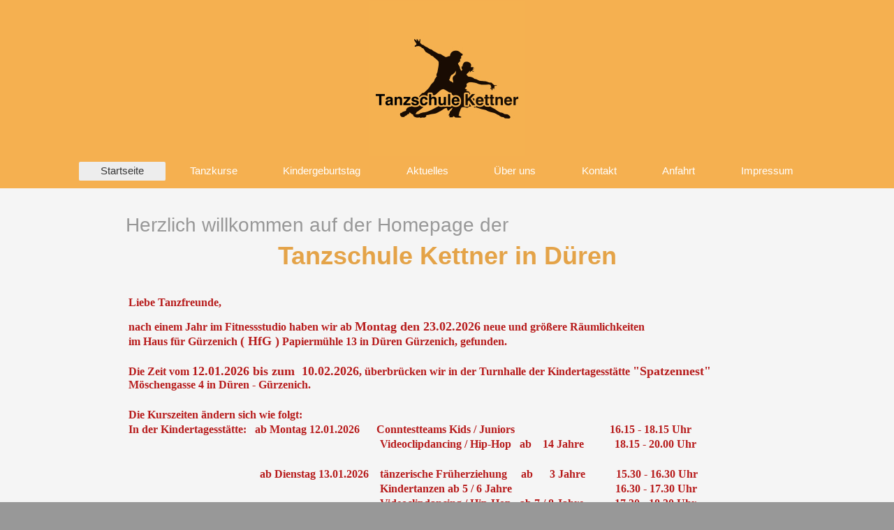

--- FILE ---
content_type: text/html; charset=UTF-8
request_url: https://www.tanzschule-kettner.de/
body_size: 5864
content:
<!DOCTYPE html>
<html lang="de"  ><head prefix="og: http://ogp.me/ns# fb: http://ogp.me/ns/fb# business: http://ogp.me/ns/business#">
    <meta http-equiv="Content-Type" content="text/html; charset=utf-8"/>
    <meta name="generator" content="IONOS MyWebsite"/>
        
    <link rel="dns-prefetch" href="//cdn.website-start.de/"/>
    <link rel="dns-prefetch" href="//105.mod.mywebsite-editor.com"/>
    <link rel="dns-prefetch" href="https://105.sb.mywebsite-editor.com/"/>
    <link rel="shortcut icon" href="https://www.tanzschule-kettner.de/s/misc/favicon.png?1569970241"/>
        <link rel="apple-touch-icon" href="https://www.tanzschule-kettner.de/s/misc/touchicon.png?1569970241"/>
        <title>Tanzschule Kettner</title>
    <style type="text/css">@media screen and (max-device-width: 1024px) {.diyw a.switchViewWeb {display: inline !important;}}</style>
    <style type="text/css">@media screen and (min-device-width: 1024px) {
            .mediumScreenDisabled { display:block }
            .smallScreenDisabled { display:block }
        }
        @media screen and (max-device-width: 1024px) { .mediumScreenDisabled { display:none } }
        @media screen and (max-device-width: 568px) { .smallScreenDisabled { display:none } }
                @media screen and (min-width: 1024px) {
            .mobilepreview .mediumScreenDisabled { display:block }
            .mobilepreview .smallScreenDisabled { display:block }
        }
        @media screen and (max-width: 1024px) { .mobilepreview .mediumScreenDisabled { display:none } }
        @media screen and (max-width: 568px) { .mobilepreview .smallScreenDisabled { display:none } }</style>
    <meta name="viewport" content="width=device-width, initial-scale=1, maximum-scale=1, minimal-ui"/>

<meta name="format-detection" content="telephone=no"/>
        <meta name="keywords" content="Tanz,  Tanzen,  Tanzschule,  Tanzkurs,  Tanzlehrer,  Düren, Standard,  Latein,  Anfäger,  Fortgeschrittene,  Single,  Paar"/>
            <meta name="description" content="Wenn Sie Spaß an Bewegung haben und gerne Neues lernen, freuen wir uns, Sie bei uns begrüßen zu dürfen."/>
            <meta name="robots" content="index,follow"/>
        <link href="//cdn.website-start.de/templates/2134/style.css?1763478093678" rel="stylesheet" type="text/css"/>
    <link href="https://www.tanzschule-kettner.de/s/style/theming.css?1691654566" rel="stylesheet" type="text/css"/>
    <link href="//cdn.website-start.de/app/cdn/min/group/web.css?1763478093678" rel="stylesheet" type="text/css"/>
<link href="//cdn.website-start.de/app/cdn/min/moduleserver/css/de_DE/common,shoppingbasket?1763478093678" rel="stylesheet" type="text/css"/>
    <link href="//cdn.website-start.de/app/cdn/min/group/mobilenavigation.css?1763478093678" rel="stylesheet" type="text/css"/>
    <link href="https://105.sb.mywebsite-editor.com/app/logstate2-css.php?site=599045442&amp;t=1769323907" rel="stylesheet" type="text/css"/>

<script type="text/javascript">
    /* <![CDATA[ */
var stagingMode = '';
    /* ]]> */
</script>
<script src="https://105.sb.mywebsite-editor.com/app/logstate-js.php?site=599045442&amp;t=1769323907"></script>

    <link href="//cdn.website-start.de/templates/2134/print.css?1763478093678" rel="stylesheet" media="print" type="text/css"/>
    <script type="text/javascript">
    /* <![CDATA[ */
    var systemurl = 'https://105.sb.mywebsite-editor.com/';
    var webPath = '/';
    var proxyName = '';
    var webServerName = 'www.tanzschule-kettner.de';
    var sslServerUrl = 'https://www.tanzschule-kettner.de';
    var nonSslServerUrl = 'http://www.tanzschule-kettner.de';
    var webserverProtocol = 'http://';
    var nghScriptsUrlPrefix = '//105.mod.mywebsite-editor.com';
    var sessionNamespace = 'DIY_SB';
    var jimdoData = {
        cdnUrl:  '//cdn.website-start.de/',
        messages: {
            lightBox: {
    image : 'Bild',
    of: 'von'
}

        },
        isTrial: 0,
        pageId: 303978    };
    var script_basisID = "599045442";

    diy = window.diy || {};
    diy.web = diy.web || {};

        diy.web.jsBaseUrl = "//cdn.website-start.de/s/build/";

    diy.context = diy.context || {};
    diy.context.type = diy.context.type || 'web';
    /* ]]> */
</script>

<script type="text/javascript" src="//cdn.website-start.de/app/cdn/min/group/web.js?1763478093678" crossorigin="anonymous"></script><script type="text/javascript" src="//cdn.website-start.de/s/build/web.bundle.js?1763478093678" crossorigin="anonymous"></script><script type="text/javascript" src="//cdn.website-start.de/app/cdn/min/group/mobilenavigation.js?1763478093678" crossorigin="anonymous"></script><script src="//cdn.website-start.de/app/cdn/min/moduleserver/js/de_DE/common,shoppingbasket?1763478093678"></script>
<script type="text/javascript" src="https://cdn.website-start.de/proxy/apps/b4rna7/resource/dependencies/"></script><script type="text/javascript">
                    if (typeof require !== 'undefined') {
                        require.config({
                            waitSeconds : 10,
                            baseUrl : 'https://cdn.website-start.de/proxy/apps/b4rna7/js/'
                        });
                    }
                </script><script type="text/javascript" src="//cdn.website-start.de/app/cdn/min/group/pfcsupport.js?1763478093678" crossorigin="anonymous"></script>    <meta property="og:type" content="business.business"/>
    <meta property="og:url" content="https://www.tanzschule-kettner.de/"/>
    <meta property="og:title" content="Tanzschule Kettner"/>
            <meta property="og:description" content="Wenn Sie Spaß an Bewegung haben und gerne Neues lernen, freuen wir uns, Sie bei uns begrüßen zu dürfen."/>
                <meta property="og:image" content="https://www.tanzschule-kettner.de/s/misc/logo.jpg?t=1767542771"/>
        <meta property="business:contact_data:country_name" content="Deutschland"/>
    <meta property="business:contact_data:street_address" content="Van-der-Giese-Str. 42"/>
    <meta property="business:contact_data:locality" content="Düren"/>
    
    <meta property="business:contact_data:email" content="info@tanzschule-kettner.de"/>
    <meta property="business:contact_data:postal_code" content="52351"/>
    <meta property="business:contact_data:phone_number" content=" 02421 16663"/>
    
    
<meta property="business:hours:day" content="MONDAY"/><meta property="business:hours:start" content="15:00"/><meta property="business:hours:end" content="23:00"/><meta property="business:hours:day" content="TUESDAY"/><meta property="business:hours:start" content="15:00"/><meta property="business:hours:end" content="23:00"/><meta property="business:hours:day" content="WEDNESDAY"/><meta property="business:hours:start" content="15:00"/><meta property="business:hours:end" content="23:00"/><meta property="business:hours:day" content="THURSDAY"/><meta property="business:hours:start" content="15:00"/><meta property="business:hours:end" content="23:00"/><meta property="business:hours:day" content="FRIDAY"/><meta property="business:hours:start" content="15:00"/><meta property="business:hours:end" content="23:00"/><meta property="business:hours:day" content="SATURDAY"/><meta property="business:hours:start" content="15:00"/><meta property="business:hours:end" content="23:00"/><meta property="business:hours:day" content="SUNDAY"/><meta property="business:hours:start" content="15:00"/><meta property="business:hours:end" content="23:00"/></head>


<body class="body diyBgActive  startpage cc-pagemode-default diyfeNoSidebar diy-layout-fullWidth diy-market-de_DE" data-pageid="303978" id="page-303978">
    
    <div class="diyw">
        <div class="diyweb">
<div class="diywebGutter">
<div class="diywebHeader diyfeCA diyfeCA2">

<div class="diywebHeader-item diywebMobileNavigation">

<nav id="diyfeMobileNav" class="diyfeCA diyfeCA2" role="navigation">
    <a title="Navigation aufklappen/zuklappen">Navigation aufklappen/zuklappen</a>
    <ul class="mainNav1"><li class="current hasSubNavigation"><a data-page-id="303978" href="https://www.tanzschule-kettner.de/" class="current level_1"><span>Startseite</span></a></li><li class=" hasSubNavigation"><a data-page-id="303980" href="https://www.tanzschule-kettner.de/tanzkurse/" class=" level_1"><span>Tanzkurse</span></a><span class="diyfeDropDownSubOpener">&nbsp;</span><div class="diyfeDropDownSubList diyfeCA diyfeCA3"><ul class="mainNav2"><li class=" hasSubNavigation"><a data-page-id="358183" href="https://www.tanzschule-kettner.de/tanzkurse/videoclipdancing-hip-hop/" class=" level_2"><span>Videoclipdancing  Hip / Hop</span></a></li><li class=" hasSubNavigation"><a data-page-id="1354631" href="https://www.tanzschule-kettner.de/tanzkurse/contest-teams/" class=" level_2"><span>Contest - Teams</span></a></li><li class=" hasSubNavigation"><a data-page-id="303983" href="https://www.tanzschule-kettner.de/tanzkurse/kindertanzen/" class=" level_2"><span>Kindertanzen</span></a></li><li class=" hasSubNavigation"><a data-page-id="355779" href="https://www.tanzschule-kettner.de/tanzkurse/privatstunden/" class=" level_2"><span>Privatstunden</span></a></li></ul></div></li><li class=" hasSubNavigation"><a data-page-id="1167291" href="https://www.tanzschule-kettner.de/kindergeburtstag/" class=" level_1"><span>Kindergeburtstag</span></a></li><li class=" hasSubNavigation"><a data-page-id="1401478" href="https://www.tanzschule-kettner.de/aktuelles/" class=" level_1"><span>Aktuelles</span></a></li><li class=" hasSubNavigation"><a data-page-id="303979" href="https://www.tanzschule-kettner.de/über-uns/" class=" level_1"><span>Über uns</span></a></li><li class=" hasSubNavigation"><a data-page-id="303986" href="https://www.tanzschule-kettner.de/kontakt/" class=" level_1"><span>Kontakt</span></a></li><li class=" hasSubNavigation"><a data-page-id="1547969" href="https://www.tanzschule-kettner.de/anfahrt/" class=" level_1"><span>Anfahrt</span></a></li><li class=" hasSubNavigation"><a data-page-id="303988" href="https://www.tanzschule-kettner.de/impressum/" class=" level_1"><span>Impressum</span></a></li></ul></nav>
</div>
<div class="diywebHeader-item diywebLogoArea">

    <style type="text/css" media="all">
        /* <![CDATA[ */
                .diyw #website-logo {
            text-align: center !important;
                        padding: 2px 0;
                    }
        
                /* ]]> */
    </style>

    <div id="website-logo">
            <a href="https://www.tanzschule-kettner.de/"><img class="website-logo-image" width="222" src="https://www.tanzschule-kettner.de/s/misc/logo.jpg?t=1767542771" alt="Weihnachten"/></a>

            
            </div>


</div>

<div class="diywebHeader-item diywebDesktopNavigation">
<div class="diywebMainNavigation">
<div class="webnavigation"><ul id="mainNav1" class="mainNav1"><li class="navTopItemGroup_1"><a data-page-id="303978" href="https://www.tanzschule-kettner.de/" class="current level_1"><span>Startseite</span></a></li><li class="navTopItemGroup_2"><a data-page-id="303980" href="https://www.tanzschule-kettner.de/tanzkurse/" class="level_1"><span>Tanzkurse</span></a></li><li class="navTopItemGroup_3"><a data-page-id="1167291" href="https://www.tanzschule-kettner.de/kindergeburtstag/" class="level_1"><span>Kindergeburtstag</span></a></li><li class="navTopItemGroup_4"><a data-page-id="1401478" href="https://www.tanzschule-kettner.de/aktuelles/" class="level_1"><span>Aktuelles</span></a></li><li class="navTopItemGroup_5"><a data-page-id="303979" href="https://www.tanzschule-kettner.de/über-uns/" class="level_1"><span>Über uns</span></a></li><li class="navTopItemGroup_6"><a data-page-id="303986" href="https://www.tanzschule-kettner.de/kontakt/" class="level_1"><span>Kontakt</span></a></li><li class="navTopItemGroup_7"><a data-page-id="1547969" href="https://www.tanzschule-kettner.de/anfahrt/" class="level_1"><span>Anfahrt</span></a></li><li class="navTopItemGroup_8"><a data-page-id="303988" href="https://www.tanzschule-kettner.de/impressum/" class="level_1"><span>Impressum</span></a></li></ul></div>
<div class="webnavigation"></div>
<div class="webnavigation"></div>
</div>
</div>
</div>
</div>

<div class="diywebContent">
<div class="diywebGutter">
<div class="diywebMain">
<div class="diyfeCA diyfeCA1">

        <div id="content_area">
        	<div id="content_start"></div>
        	
        
        <div id="matrix_310016" class="sortable-matrix" data-matrixId="310016"><div class="n module-type-spacer diyfeLiveArea "> <div class="the-spacer id29305801" style="height: 30px;">
</div>
 </div><div class="n module-type-text diyfeLiveArea "> <h1 style="text-align: justify;"><span style="font-size:28px;">Herzlich willkommen auf der Homepage der</span></h1>
<h1 style="text-align: center;"><span style="color:#E4A348;"><span style="font-size:36px;"><strong>Tanzschule Kettner in Düren</strong></span></span></h1>
<p> </p>
<p> </p>
<p style="font-stretch: normal; font-size: 15.7px; line-height: normal; font-size-adjust: none; font-kerning: auto; font-variant-alternates: normal; font-variant-ligatures: normal; font-variant-numeric: normal; font-variant-east-asian: normal; font-variant-position: normal; font-feature-settings: normal; font-optical-sizing: auto; font-variation-settings: normal; color: rgb(0, 0, 0); -webkit-text-size-adjust: auto; text-align: justify;">
<span style="color:#F44336;"><span style="font-size:15.72px;"><span style="font-family:uictfonttextstylebody;"><b> </b></span></span></span><span style="font-size:16px;"><span style="color:#B71C1C;"><span style="font-family:uictfonttextstylebody;"><b>Liebe Tanzfreunde,</b></span></span></span></p>
<p style="font-stretch: normal; line-height: normal; font-size-adjust: none; font-kerning: auto; font-variant-alternates: normal; font-variant-ligatures: normal; font-variant-numeric: normal; font-variant-east-asian: normal; font-variant-position: normal; font-feature-settings: normal; font-optical-sizing: auto; font-variation-settings: normal; min-height: 21.3px; text-size-adjust: auto; text-align: justify;">
<br/>
<span style="font-size:16px;"><span style="color:#B71C1C;"><font face="uictfonttextstylebody"><b> nach einem Jahr im Fitnessstudio haben wir</b> <strong>ab <span style="font-size:18px;">Montag
den 23.02.2026</span></strong> <b>neue und größere Räumlichkeiten</b></font></span></span></p>
<p style="font-stretch: normal; line-height: normal; font-size-adjust: none; font-kerning: auto; font-variant-alternates: normal; font-variant-ligatures: normal; font-variant-numeric: normal; font-variant-east-asian: normal; font-variant-position: normal; font-feature-settings: normal; font-optical-sizing: auto; font-variation-settings: normal; min-height: 21.3px; text-size-adjust: auto; text-align: justify;">
<span style="font-size:16px;"><span style="color:#B71C1C;"><font face="uictfonttextstylebody"><b> im Haus für Gürzenich </b></font></span></span><b style="color: rgb(183, 28, 28); font-family: uictfonttextstylebody; font-size: 16px;"><span style="font-size:18px;">( HfG )</span> Papiermühle 13 in Düren Gürzenich, gefunden.</b></p>
<p style="font-stretch: normal; line-height: normal; font-size-adjust: none; font-kerning: auto; font-variant-alternates: normal; font-variant-ligatures: normal; font-variant-numeric: normal; font-variant-east-asian: normal; font-variant-position: normal; font-feature-settings: normal; font-optical-sizing: auto; font-variation-settings: normal; min-height: 21.3px; text-size-adjust: auto; text-align: justify;">
 </p>
<p style="font-stretch: normal; line-height: normal; font-size-adjust: none; font-kerning: auto; font-variant-alternates: normal; font-variant-ligatures: normal; font-variant-numeric: normal; font-variant-east-asian: normal; font-variant-position: normal; font-feature-settings: normal; font-optical-sizing: auto; font-variation-settings: normal; min-height: 21.3px; text-size-adjust: auto; text-align: justify;">
<span style="font-size:16px;"><span style="color:#B71C1C;"><font face="uictfonttextstylebody"><b> Die Zeit vom <span style="font-size:18px;">12.01.2026 bis zum  10.02.2026</span>,
überbrücken wir in der Turnhalle der Kindertagesstätte <span style="font-size:18px;">"Spatzennest" </span></b></font></span></span></p>
<p style="font-stretch: normal; line-height: normal; font-size-adjust: none; font-kerning: auto; font-variant-alternates: normal; font-variant-ligatures: normal; font-variant-numeric: normal; font-variant-east-asian: normal; font-variant-position: normal; font-feature-settings: normal; font-optical-sizing: auto; font-variation-settings: normal; min-height: 21.3px; text-size-adjust: auto; text-align: justify;">
<span style="font-size:16px;"><span style="color:#B71C1C;"><b style="color: rgb(183, 28, 28); font-family: uictfonttextstylebody; font-size: 15.72px;"> Möschengasse 4 in Düren -
Gürzenich.</b></span></span></p>
<p style="font-stretch: normal; line-height: normal; font-size-adjust: none; font-kerning: auto; font-variant-alternates: normal; font-variant-ligatures: normal; font-variant-numeric: normal; font-variant-east-asian: normal; font-variant-position: normal; font-feature-settings: normal; font-optical-sizing: auto; font-variation-settings: normal; min-height: 21.3px; text-size-adjust: auto; text-align: justify;">
 </p>
<p style="font-stretch: normal; line-height: normal; font-size-adjust: none; font-kerning: auto; font-variant-alternates: normal; font-variant-ligatures: normal; font-variant-numeric: normal; font-variant-east-asian: normal; font-variant-position: normal; font-feature-settings: normal; font-optical-sizing: auto; font-variation-settings: normal; min-height: 21.3px; text-size-adjust: auto; text-align: justify;">
<span style="font-size:16px;"><span style="color:#B71C1C;"><font face="uictfonttextstylebody"><b> Die Kurszeiten ändern sich wie folgt:</b></font></span></span></p>
<p style="font-stretch: normal; line-height: normal; font-size-adjust: none; font-kerning: auto; font-variant-alternates: normal; font-variant-ligatures: normal; font-variant-numeric: normal; font-variant-east-asian: normal; font-variant-position: normal; font-feature-settings: normal; font-optical-sizing: auto; font-variation-settings: normal; min-height: 21.3px; text-size-adjust: auto; text-align: justify;">
<span style="font-size:16px;"><span style="color:#B71C1C;"><font face="uictfonttextstylebody"><b> In der Kindertagesstätte:   ab Montag 12.01.2026      Conntestteams
Kids / Juniors                                  16.15 - 18.15 Uhr</b></font></span></span></p>
<p style="font-stretch: normal; line-height: normal; font-size-adjust: none; font-kerning: auto; font-variant-alternates: normal; font-variant-ligatures: normal; font-variant-numeric: normal; font-variant-east-asian: normal; font-variant-position: normal; font-feature-settings: normal; font-optical-sizing: auto; font-variation-settings: normal; min-height: 21.3px; text-size-adjust: auto; text-align: justify;">
<span style="font-size:16px;"><span style="color:#B71C1C;"><font face="uictfonttextstylebody"><b>                           
                                                       
       Videoclipdancing / Hip-Hop   ab    14 Jahre           18.15 - 20.00 Uhr </b></font></span></span></p>
<p style="font-stretch: normal; line-height: normal; font-size-adjust: none; font-kerning: auto; font-variant-alternates: normal; font-variant-ligatures: normal; font-variant-numeric: normal; font-variant-east-asian: normal; font-variant-position: normal; font-feature-settings: normal; font-optical-sizing: auto; font-variation-settings: normal; min-height: 21.3px; text-size-adjust: auto; text-align: justify;">
<span style="font-size:16px;"><span style="color:#B71C1C;"><font face="uictfonttextstylebody"><b>                           
                             </b></font></span></span></p>
<p style="font-stretch: normal; line-height: normal; font-size-adjust: none; font-kerning: auto; font-variant-alternates: normal; font-variant-ligatures: normal; font-variant-numeric: normal; font-variant-east-asian: normal; font-variant-position: normal; font-feature-settings: normal; font-optical-sizing: auto; font-variation-settings: normal; min-height: 21.3px; text-size-adjust: auto; text-align: justify;">
<span style="font-size:16px;"><span style="color:#B71C1C;"><font face="uictfonttextstylebody"><b>                           
                    ab Dienstag 13.01.2026    tänzerische Früherziehung     ab      3 Jahre   
       15.30 - 16.30 Uhr</b></font></span></span></p>
<p style="font-stretch: normal; line-height: normal; font-size-adjust: none; font-kerning: auto; font-variant-alternates: normal; font-variant-ligatures: normal; font-variant-numeric: normal; font-variant-east-asian: normal; font-variant-position: normal; font-feature-settings: normal; font-optical-sizing: auto; font-variation-settings: normal; min-height: 21.3px; text-size-adjust: auto; text-align: justify;">
<span style="font-size:16px;"><span style="color:#B71C1C;"><font face="uictfonttextstylebody"><b>                           
                                                       
       Kindertanzen ab 5 / 6 Jahre                                     16.30 - 17.30
Uhr</b></font></span></span></p>
<p style="font-stretch: normal; line-height: normal; font-size-adjust: none; font-kerning: auto; font-variant-alternates: normal; font-variant-ligatures: normal; font-variant-numeric: normal; font-variant-east-asian: normal; font-variant-position: normal; font-feature-settings: normal; font-optical-sizing: auto; font-variation-settings: normal; min-height: 21.3px; text-size-adjust: auto; text-align: justify;">
<span style="font-size:16px;"><span style="color:#B71C1C;"><font face="uictfonttextstylebody"><b>                           
                                                       
       Videoclipdancing / Hip-Hop   ab 7 / 8 Jahre           17.30 - 18.30 Uhr</b></font></span></span></p>
<p style="font-stretch: normal; line-height: normal; font-size-adjust: none; font-kerning: auto; font-variant-alternates: normal; font-variant-ligatures: normal; font-variant-numeric: normal; font-variant-east-asian: normal; font-variant-position: normal; font-feature-settings: normal; font-optical-sizing: auto; font-variation-settings: normal; min-height: 21.3px; text-size-adjust: auto; text-align: justify;">
<span style="font-size:16px;"><span style="color:#B71C1C;"><font face="uictfonttextstylebody"><b>                           
                                                       
       Videoclipdancing / Hip-Hop   ab      9 Jahre           18.30 - 20.00 Uhr</b></font></span></span></p>
<p style="font-stretch: normal; line-height: normal; font-size-adjust: none; font-kerning: auto; font-variant-alternates: normal; font-variant-ligatures: normal; font-variant-numeric: normal; font-variant-east-asian: normal; font-variant-position: normal; font-feature-settings: normal; font-optical-sizing: auto; font-variation-settings: normal; min-height: 21.3px; text-size-adjust: auto; text-align: justify;">
 </p>
<p style="font-stretch: normal; line-height: normal; font-size-adjust: none; font-kerning: auto; font-variant-alternates: normal; font-variant-ligatures: normal; font-variant-numeric: normal; font-variant-east-asian: normal; font-variant-position: normal; font-feature-settings: normal; font-optical-sizing: auto; font-variation-settings: normal; min-height: 21.3px; text-size-adjust: auto; text-align: justify;">
<span style="font-size:16px;"><span style="color:#B71C1C;"><font face="uictfonttextstylebody"><b> Im HfG:                       
         ab Montag 23.02.2026     Contestteams Kids / Juniors                           
        16.15 - 18.15 Uhr</b></font></span></span></p>
<p style="font-stretch: normal; line-height: normal; font-size-adjust: none; font-kerning: auto; font-variant-alternates: normal; font-variant-ligatures: normal; font-variant-numeric: normal; font-variant-east-asian: normal; font-variant-position: normal; font-feature-settings: normal; font-optical-sizing: auto; font-variation-settings: normal; min-height: 21.3px; text-size-adjust: auto; text-align: justify;">
<span style="font-size:16px;"><span style="color:#B71C1C;"><font face="uictfonttextstylebody"><b>                           
                                                       
        </b></font></span></span></p>
<p style="font-stretch: normal; line-height: normal; font-size-adjust: none; font-kerning: auto; font-variant-alternates: normal; font-variant-ligatures: normal; font-variant-numeric: normal; font-variant-east-asian: normal; font-variant-position: normal; font-feature-settings: normal; font-optical-sizing: auto; font-variation-settings: normal; min-height: 21.3px; text-size-adjust: auto; text-align: justify;">
<span style="font-size:16px;"><span style="color:#B71C1C;"><font face="uictfonttextstylebody"><b>                           
                     ab Dienstag 24.02.2026    t</b></font><strong style="color: rgb(183, 28, 28); font-family: uictfonttextstylebody; font-size: 15.72px;">änzerische Früherziehung     ab       3 Jahre         
15.30 - 16.30 Uhr</strong></span></span></p>
<p style="padding:0px;color:rgb(71, 71, 71);font-family:Arial, Helvetica, sans-serif;font-size:13px;font-stretch:normal;line-height:normal;font-size-adjust:none;font-kerning:auto;font-variant-alternates:normal;font-variant-numeric:normal;font-variant-east-asian:normal;font-variant-position:normal;font-feature-settings:normal;font-optical-sizing:auto;font-variation-settings:normal;min-height:21.3px;text-size-adjust:auto;text-align:justify;">
<span style="font-size:16px;"><span style="color:#B71C1C;"><span style="font-family:uictfonttextstylebody;"><strong style="font-weight:bold;">               
                                                       
                    Kindertanzen                           ab 5 / 6 Jahre 
        16.30 - 17.30 Uhr</strong></span></span></span></p>
<p style="padding:0px;color:rgb(71, 71, 71);font-family:Arial, Helvetica, sans-serif;font-size:13px;font-stretch:normal;line-height:normal;font-size-adjust:none;font-kerning:auto;font-variant-alternates:normal;font-variant-numeric:normal;font-variant-east-asian:normal;font-variant-position:normal;font-feature-settings:normal;font-optical-sizing:auto;font-variation-settings:normal;min-height:21.3px;text-size-adjust:auto;text-align:justify;">
<span style="font-size:16px;"><span style="color:#B71C1C;"><span style="font-family:uictfonttextstylebody;"><strong style="font-weight:bold;">               
                                                       
                    Videoclipdancing / Hip-Hop   ab 7 / 8 Jahre          17.30 - 18.30
Uhr</strong></span></span></span></p>
<p style="padding:0px;color:rgb(71, 71, 71);font-family:Arial, Helvetica, sans-serif;font-size:13px;font-stretch:normal;line-height:normal;font-size-adjust:none;font-kerning:auto;font-variant-alternates:normal;font-variant-numeric:normal;font-variant-east-asian:normal;font-variant-position:normal;font-feature-settings:normal;font-optical-sizing:auto;font-variation-settings:normal;min-height:21.3px;text-size-adjust:auto;text-align:justify;">
<span style="font-size:16px;"><span style="color:#B71C1C;"><span style="font-family:uictfonttextstylebody;"><strong style="font-weight:bold;">               
                                                       
                    Videoclipdancing / Hip-Hop   ab      9 Jahre          18.30 - 20.00 Uhr 
    </strong></span></span></span></p>
<p style="padding:0px;color:rgb(71, 71, 71);font-family:Arial, Helvetica, sans-serif;font-size:13px;font-stretch:normal;line-height:normal;font-size-adjust:none;font-kerning:auto;font-variant-alternates:normal;font-variant-numeric:normal;font-variant-east-asian:normal;font-variant-position:normal;font-feature-settings:normal;font-optical-sizing:auto;font-variation-settings:normal;min-height:21.3px;text-size-adjust:auto;text-align:justify;">
<span style="font-size:16px;"><span style="color:#B71C1C;"><span style="font-family:uictfonttextstylebody;"><strong style="font-weight:bold;">               
                                                       
                    Videoclipdancing / Hip-Hop   ab    14 Jahre          18.30 - 20.00
Uhr</strong></span></span></span></p>
<p style="font-stretch: normal; line-height: normal; font-size-adjust: none; font-kerning: auto; font-variant-alternates: normal; font-variant-ligatures: normal; font-variant-numeric: normal; font-variant-east-asian: normal; font-variant-position: normal; font-feature-settings: normal; font-optical-sizing: auto; font-variation-settings: normal; min-height: 21.3px; text-size-adjust: auto; text-align: justify;">
<span style="font-size:16px;"><span style="color:#B71C1C;"><font face="uictfonttextstylebody"><b>                           
                      </b></font></span></span></p>
<p style="font-stretch: normal; font-size: 15.7px; line-height: normal; font-size-adjust: none; font-kerning: auto; font-variant-alternates: normal; font-variant-ligatures: normal; font-variant-numeric: normal; font-variant-east-asian: normal; font-variant-position: normal; font-feature-settings: normal; font-optical-sizing: auto; font-variation-settings: normal; min-height: 21.3px; color: rgb(0, 0, 0); -webkit-text-size-adjust: auto; text-align: justify;">
 </p>
<p style="font-stretch: normal; font-size: 15.7px; line-height: normal; font-size-adjust: none; font-kerning: auto; font-variant-alternates: normal; font-variant-ligatures: normal; font-variant-numeric: normal; font-variant-east-asian: normal; font-variant-position: normal; font-feature-settings: normal; font-optical-sizing: auto; font-variation-settings: normal; color: rgb(0, 0, 0); -webkit-text-size-adjust: auto; text-align: justify;">
<span style="font-size:16px;"><span style="color:#B71C1C;"><span style="font-family:uictfonttextstylebody;"><b> Mit lieben Grüßen</b></span></span></span></p>
<p style="font-stretch: normal; font-size: 15.7px; line-height: normal; font-size-adjust: none; font-kerning: auto; font-variant-alternates: normal; font-variant-ligatures: normal; font-variant-numeric: normal; font-variant-east-asian: normal; font-variant-position: normal; font-feature-settings: normal; font-optical-sizing: auto; font-variation-settings: normal; color: rgb(0, 0, 0); -webkit-text-size-adjust: auto; text-align: justify;">
<span style="font-size:16px;"><span style="color:#B71C1C;"><span style="font-family:uictfonttextstylebody;"><b> Eure Tanzschule Kettner </b></span></span></span></p>
<p style="font-stretch: normal; font-size: 15.7px; line-height: normal; font-size-adjust: none; font-kerning: auto; font-variant-alternates: normal; font-variant-ligatures: normal; font-variant-numeric: normal; font-variant-east-asian: normal; font-variant-position: normal; font-feature-settings: normal; font-optical-sizing: auto; font-variation-settings: normal; color: rgb(0, 0, 0); -webkit-text-size-adjust: auto; text-align: justify;">
<span style="font-size:16px;"><span style="color:#B71C1C;"><span style="font-family:uictfonttextstylebody;"><b> Ute &amp; Joachim</b></span></span></span></p>
<p style="font-stretch: normal; font-size: 15.7px; line-height: normal; font-size-adjust: none; font-kerning: auto; font-variant-alternates: normal; font-variant-ligatures: normal; font-variant-numeric: normal; font-variant-east-asian: normal; font-variant-position: normal; font-feature-settings: normal; font-optical-sizing: auto; font-variation-settings: normal; color: rgb(0, 0, 0); -webkit-text-size-adjust: auto; text-align: justify;">
 </p>
<p style="font-stretch: normal; font-size: 15.7px; line-height: normal; font-size-adjust: none; font-kerning: auto; font-variant-alternates: normal; font-variant-ligatures: normal; font-variant-numeric: normal; font-variant-east-asian: normal; font-variant-position: normal; font-feature-settings: normal; font-optical-sizing: auto; font-variation-settings: normal; color: rgb(0, 0, 0); -webkit-text-size-adjust: auto; text-align: justify;">
 </p>
<p style="font-stretch: normal; font-size: 15.7px; line-height: normal; font-size-adjust: none; font-kerning: auto; font-variant-alternates: normal; font-variant-ligatures: normal; font-variant-numeric: normal; font-variant-east-asian: normal; font-variant-position: normal; font-feature-settings: normal; font-optical-sizing: auto; font-variation-settings: normal; color: rgb(0, 0, 0); -webkit-text-size-adjust: auto; text-align: justify;">
 </p> </div><div class="n module-type-spacer diyfeLiveArea "> <div class="the-spacer id30877999" style="height: 30px;">
</div>
 </div><div class="n module-type-text diyfeLiveArea "> <p><span style="font-size:18px;">Bei uns geht es um mehr als nur Bewegung. Tanzen ist eine Kunstform, die Emotionen zum Ausdruck bringt. Wenn Sie auf der Suche nach einem Ort sind, an dem Sie Ihre
Leidenschaft für Tanz ausleben und Neues lernen können, sind Sie bei uns genau richtig!</span></p>
<p> </p>
<p><span style="font-size:18px;">Stöbern Sie auf unserer Website und entdecken Sie unser breites <a href="https://www.tanzschule-kettner.de/tanzkurse/">Kursangebot</a> für alle Niveaus. Ob Anfänger oder Fortgeschrittene, wir
haben für jeden etwas dabei. Unsere erfahrenen und professionellen Lehrer werden Ihnen mit viel Geduld und Leidenschaft das Tanzen beibringen. Und wenn Sie nicht nur online, sondern auch persönlich
vorbeischauen möchten, heißen wir Sie herzlich willkommen in unserer <a href="https://www.tanzschule-kettner.de/über-uns/" target="_self">Tanzschule</a>. Hier können Sie in einer angenehmen Atmosphäre tanzen und neue
Freunde finden.</span></p>
<p> </p>
<p><span style="font-size:18px;">Also zögern Sie nicht länger und beginnen Sie Ihre Tanzreise mit uns. Wir freuen uns darauf, Sie kennenzulernen und Ihnen zu zeigen, wie schön es sein kann, zu
tanzen!</span></p> </div><div class="n module-type-spacer diyfeLiveArea "> <div class="the-spacer id29305446" style="height: 30px;">
</div>
 </div><div class="n module-type-imageSubtitle diyfeLiveArea "> <div class="clearover imageSubtitle" id="imageSubtitle-1687991">
    <div class="align-container align-center" style="max-width: 448px">
        <a class="imagewrapper" href="https://www.tanzschule-kettner.de/tanzkurse/">
            <img id="image_14065013" src="https://www.tanzschule-kettner.de/s/cc_images/cache_14065013.jpg?t=1676811840" alt="" style="max-width: 448px; height:auto"/>
        </a>

        
    </div>

</div>

<script type="text/javascript">
//<![CDATA[
jQuery(function($) {
    var $target = $('#imageSubtitle-1687991');

    if ($.fn.swipebox && Modernizr.touch) {
        $target
            .find('a[rel*="lightbox"]')
            .addClass('swipebox')
            .swipebox();
    } else {
        $target.tinyLightbox({
            item: 'a[rel*="lightbox"]',
            cycle: false,
            hideNavigation: true
        });
    }
});
//]]>
</script>
 </div><div class="n module-type-spacer diyfeLiveArea "> <div class="the-spacer id29305431" style="height: 30px;">
</div>
 </div></div>
        
        
        </div>
</div>
</div>
<div class="diywebSecondary diyfeCA diyfeCA3">
<div class="diywebGutter">

</div>

</div>
</div>
</div>


<div class="diywebGutter">
<div class="diywebFooter diyfeCA diyfeCA4">
<div class="diywebGutter">
<div id="contentfooter">
    <div class="leftrow">
                        <a rel="nofollow" href="javascript:window.print();">
                    <img class="inline" height="14" width="18" src="//cdn.website-start.de/s/img/cc/printer.gif" alt=""/>
                    Druckversion                </a> <span class="footer-separator">|</span>
                <a href="https://www.tanzschule-kettner.de/sitemap/">Sitemap</a>
                        <br/> © Tanzschule Kettner
            </div>
    <script type="text/javascript">
        window.diy.ux.Captcha.locales = {
            generateNewCode: 'Neuen Code generieren',
            enterCode: 'Bitte geben Sie den Code ein'
        };
        window.diy.ux.Cap2.locales = {
            generateNewCode: 'Neuen Code generieren',
            enterCode: 'Bitte geben Sie den Code ein'
        };
    </script>
    <div class="rightrow">
                    <span class="loggedout">
                <a rel="nofollow" id="login" href="https://login.1and1-editor.com/599045442/www.tanzschule-kettner.de/de?pageId=303978">
                    Login                </a>
            </span>
                <p><a class="diyw switchViewWeb" href="javascript:switchView('desktop');">Webansicht</a><a class="diyw switchViewMobile" href="javascript:switchView('mobile');">Mobile-Ansicht</a></p>
                <span class="loggedin">
            <a rel="nofollow" id="logout" href="https://105.sb.mywebsite-editor.com/app/cms/logout.php">Logout</a> <span class="footer-separator">|</span>
            <a rel="nofollow" id="edit" href="https://105.sb.mywebsite-editor.com/app/599045442/303978/">Seite bearbeiten</a>
        </span>
    </div>
</div>
            <div id="loginbox" class="hidden">
                <script type="text/javascript">
                    /* <![CDATA[ */
                    function forgotpw_popup() {
                        var url = 'https://passwort.1und1.de/xml/request/RequestStart';
                        fenster = window.open(url, "fenster1", "width=600,height=400,status=yes,scrollbars=yes,resizable=yes");
                        // IE8 doesn't return the window reference instantly or at all.
                        // It may appear the call failed and fenster is null
                        if (fenster && fenster.focus) {
                            fenster.focus();
                        }
                    }
                    /* ]]> */
                </script>
                                <img class="logo" src="//cdn.website-start.de/s/img/logo.gif" alt="IONOS" title="IONOS"/>

                <div id="loginboxOuter"></div>
            </div>
        

</div>
</div>
</div>
</div>
    </div>

    
    </body>


<!-- rendered at Sun, 04 Jan 2026 17:06:11 +0100 -->
</html>
